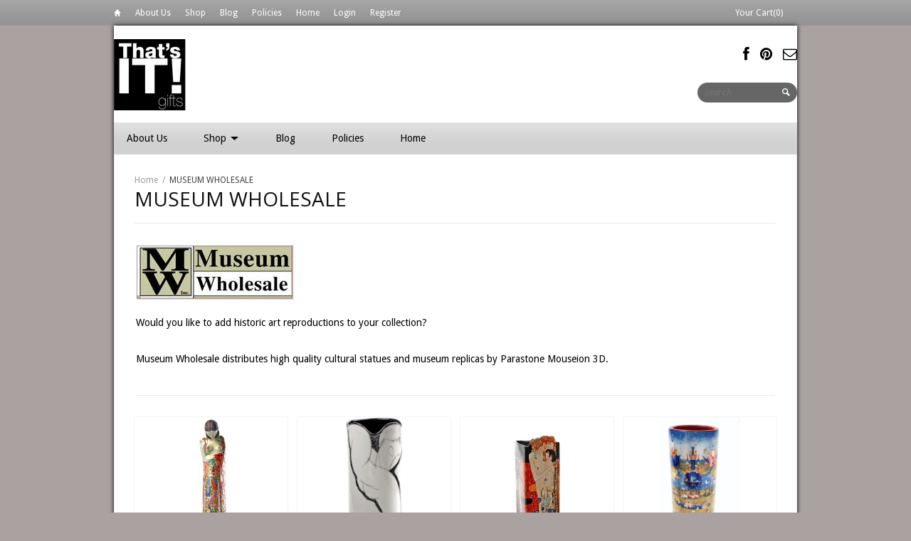

--- FILE ---
content_type: text/html; charset=utf-8
request_url: https://www.shopatthatsitgifts.com/collections/museum-wholesale
body_size: 12399
content:
<!DOCTYPE html>
<html>
  <head>
    
<title>MUSEUM WHOLESALE | Form + Function Imports , T/A  That&#39;s IT! gifts</title>


<meta name="description" content="Would you like to add historic art reproductions to your collection? Museum Wholesale distributes high quality cultural statues and museum replicas by Parastone Mouseion 3D." />



<meta property="og:title" content="MUSEUM WHOLESALE" />
<meta property="og:site_name" content="Form + Function Imports , T/A  That&#39;s IT! gifts" />

<meta property="og:description" content="Would you like to add historic art reproductions to your collection? Museum Wholesale distributes high quality cultural statues and museum replicas by Parastone Mouseion 3D." />


<meta property="og:image" content="//www.shopatthatsitgifts.com/cdn/shop/t/9/assets/logo.png?v=74685328468284057031418062344" />



<meta http-equiv="content-type" content="text/html; charset=utf-8" />
<meta http-equiv="imagetoolbar" content="no" />
<meta name="title" content="Form + Function Imports , T/A  That&#39;s IT! gifts"/>
<meta name="copyright" content="Copyright (c) 2026 Form + Function Imports , T/A  That&#39;s IT! gifts" />

<!--[if lt IE 9]>
    <script src="//html5shim.googlecode.com/svn/trunk/html5.js"></script>
<![endif]-->



<meta name="viewport" content="width=device-width, initial-scale=1.0, maximum-scale=1.0, user-scalable=no" />
<link href="//www.shopatthatsitgifts.com/cdn/shop/t/9/assets/apple-touch-icon-57x57.png?v=27794033241793207431418061635" sizes="57x57" rel="apple-touch-icon">
<link href="//www.shopatthatsitgifts.com/cdn/shop/t/9/assets/apple-touch-icon-72x72.png?v=26415879764221127511418061635" sizes="72x72" rel="apple-touch-icon">
<link href="//www.shopatthatsitgifts.com/cdn/shop/t/9/assets/apple-touch-icon-114x114.png?v=113876451526544632711418061635" sizes="114x114" rel="apple-touch-icon">
<link href="//www.shopatthatsitgifts.com/cdn/shop/t/9/assets/apple-touch-icon-144x144.png?v=151972623462033398741418061635" sizes="144x144" rel="apple-touch-icon">
<link href="//www.shopatthatsitgifts.com/cdn/shop/t/9/assets/apple-touch-startup-image-320x460.png?v=98225949631930618951418061636" media="(device-width: 320px)" rel="apple-touch-startup-image">
<link href="//www.shopatthatsitgifts.com/cdn/shop/t/9/assets/apple-touch-startup-image-640x920.png?v=49445605900348150061418061636" media="(device-width: 320px) and (-webkit-device-pixel-ratio: 2)" rel="apple-touch-startup-image">
<link href="//www.shopatthatsitgifts.com/cdn/shop/t/9/assets/apple-touch-startup-image-768x1004.png?v=177816393427830052271418061636" media="(device-width: 768px) and (orientation: portrait)" rel="apple-touch-startup-image">
<link href="//www.shopatthatsitgifts.com/cdn/shop/t/9/assets/apple-touch-startup-image-748x1024.png?v=55797258302032668661418061636" media="(device-width: 768px) and (orientation: landscape)" rel="apple-touch-startup-image">
<link href="//www.shopatthatsitgifts.com/cdn/shop/t/9/assets/apple-touch-startup-image-1536x2008.png?v=149293962157289777361418061635" media="(device-width: 1536px) and (orientation: portrait) and (-webkit-device-pixel-ratio: 2)" rel="apple-touch-startup-image">
<link href="//www.shopatthatsitgifts.com/cdn/shop/t/9/assets/apple-touch-startup-image-1496x2048.png?v=155071476848198694951418061635" media="(device-width: 1536px)  and (orientation: landscape) and (-webkit-device-pixel-ratio: 2)" rel="apple-touch-startup-image">

<!-- CSS -->


<link href='//fonts.googleapis.com/css?family=Open+Sans:400,700' rel='stylesheet' type='text/css'>


<link href='//fonts.googleapis.com/css?family=Droid+Serif:700,400,400italic,700italic|Droid+Sans:400,700' rel='stylesheet' type='text/css'>


<link href="//www.shopatthatsitgifts.com/cdn/shop/t/9/assets/style-min.css?v=30939536542156700011674755275" rel="stylesheet" type="text/css" media="all" />


<!--[if IE 8]>
    <link href="//www.shopatthatsitgifts.com/cdn/shop/t/9/assets/ie8.css?v=54078093553104515831418098682" rel="stylesheet" type="text/css" media="all" />
<![endif]-->

<!--[if lte IE 7]>
    <link href="//www.shopatthatsitgifts.com/cdn/shop/t/9/assets/ie7.css?v=169003091818369430791418098682" rel="stylesheet" type="text/css" media="all" />
<![endif]-->



<link rel="canonical" href="https://www.shopatthatsitgifts.com/collections/museum-wholesale" />

    <script>window.performance && window.performance.mark && window.performance.mark('shopify.content_for_header.start');</script><meta name="facebook-domain-verification" content="xkzrxuchwx4zsi3am832igp6e2nzlb">
<meta id="shopify-digital-wallet" name="shopify-digital-wallet" content="/7147721/digital_wallets/dialog">
<meta name="shopify-checkout-api-token" content="dcc9c4c8217a9ace684090d75c2ff65b">
<link rel="alternate" type="application/atom+xml" title="Feed" href="/collections/museum-wholesale.atom" />
<link rel="alternate" type="application/json+oembed" href="https://www.shopatthatsitgifts.com/collections/museum-wholesale.oembed">
<script async="async" src="/checkouts/internal/preloads.js?locale=en-US"></script>
<link rel="preconnect" href="https://shop.app" crossorigin="anonymous">
<script async="async" src="https://shop.app/checkouts/internal/preloads.js?locale=en-US&shop_id=7147721" crossorigin="anonymous"></script>
<script id="apple-pay-shop-capabilities" type="application/json">{"shopId":7147721,"countryCode":"US","currencyCode":"USD","merchantCapabilities":["supports3DS"],"merchantId":"gid:\/\/shopify\/Shop\/7147721","merchantName":"Form + Function Imports , T\/A  That's IT! gifts","requiredBillingContactFields":["postalAddress","email"],"requiredShippingContactFields":["postalAddress","email"],"shippingType":"shipping","supportedNetworks":["visa","masterCard","amex"],"total":{"type":"pending","label":"Form + Function Imports , T\/A  That's IT! gifts","amount":"1.00"},"shopifyPaymentsEnabled":true,"supportsSubscriptions":true}</script>
<script id="shopify-features" type="application/json">{"accessToken":"dcc9c4c8217a9ace684090d75c2ff65b","betas":["rich-media-storefront-analytics"],"domain":"www.shopatthatsitgifts.com","predictiveSearch":true,"shopId":7147721,"locale":"en"}</script>
<script>var Shopify = Shopify || {};
Shopify.shop = "dragonflyjo.myshopify.com";
Shopify.locale = "en";
Shopify.currency = {"active":"USD","rate":"1.0"};
Shopify.country = "US";
Shopify.theme = {"name":"Reign","id":8972749,"schema_name":null,"schema_version":null,"theme_store_id":387,"role":"main"};
Shopify.theme.handle = "null";
Shopify.theme.style = {"id":null,"handle":null};
Shopify.cdnHost = "www.shopatthatsitgifts.com/cdn";
Shopify.routes = Shopify.routes || {};
Shopify.routes.root = "/";</script>
<script type="module">!function(o){(o.Shopify=o.Shopify||{}).modules=!0}(window);</script>
<script>!function(o){function n(){var o=[];function n(){o.push(Array.prototype.slice.apply(arguments))}return n.q=o,n}var t=o.Shopify=o.Shopify||{};t.loadFeatures=n(),t.autoloadFeatures=n()}(window);</script>
<script>
  window.ShopifyPay = window.ShopifyPay || {};
  window.ShopifyPay.apiHost = "shop.app\/pay";
  window.ShopifyPay.redirectState = null;
</script>
<script id="shop-js-analytics" type="application/json">{"pageType":"collection"}</script>
<script defer="defer" async type="module" src="//www.shopatthatsitgifts.com/cdn/shopifycloud/shop-js/modules/v2/client.init-shop-cart-sync_BT-GjEfc.en.esm.js"></script>
<script defer="defer" async type="module" src="//www.shopatthatsitgifts.com/cdn/shopifycloud/shop-js/modules/v2/chunk.common_D58fp_Oc.esm.js"></script>
<script defer="defer" async type="module" src="//www.shopatthatsitgifts.com/cdn/shopifycloud/shop-js/modules/v2/chunk.modal_xMitdFEc.esm.js"></script>
<script type="module">
  await import("//www.shopatthatsitgifts.com/cdn/shopifycloud/shop-js/modules/v2/client.init-shop-cart-sync_BT-GjEfc.en.esm.js");
await import("//www.shopatthatsitgifts.com/cdn/shopifycloud/shop-js/modules/v2/chunk.common_D58fp_Oc.esm.js");
await import("//www.shopatthatsitgifts.com/cdn/shopifycloud/shop-js/modules/v2/chunk.modal_xMitdFEc.esm.js");

  window.Shopify.SignInWithShop?.initShopCartSync?.({"fedCMEnabled":true,"windoidEnabled":true});

</script>
<script>
  window.Shopify = window.Shopify || {};
  if (!window.Shopify.featureAssets) window.Shopify.featureAssets = {};
  window.Shopify.featureAssets['shop-js'] = {"shop-cart-sync":["modules/v2/client.shop-cart-sync_DZOKe7Ll.en.esm.js","modules/v2/chunk.common_D58fp_Oc.esm.js","modules/v2/chunk.modal_xMitdFEc.esm.js"],"init-fed-cm":["modules/v2/client.init-fed-cm_B6oLuCjv.en.esm.js","modules/v2/chunk.common_D58fp_Oc.esm.js","modules/v2/chunk.modal_xMitdFEc.esm.js"],"shop-cash-offers":["modules/v2/client.shop-cash-offers_D2sdYoxE.en.esm.js","modules/v2/chunk.common_D58fp_Oc.esm.js","modules/v2/chunk.modal_xMitdFEc.esm.js"],"shop-login-button":["modules/v2/client.shop-login-button_QeVjl5Y3.en.esm.js","modules/v2/chunk.common_D58fp_Oc.esm.js","modules/v2/chunk.modal_xMitdFEc.esm.js"],"pay-button":["modules/v2/client.pay-button_DXTOsIq6.en.esm.js","modules/v2/chunk.common_D58fp_Oc.esm.js","modules/v2/chunk.modal_xMitdFEc.esm.js"],"shop-button":["modules/v2/client.shop-button_DQZHx9pm.en.esm.js","modules/v2/chunk.common_D58fp_Oc.esm.js","modules/v2/chunk.modal_xMitdFEc.esm.js"],"avatar":["modules/v2/client.avatar_BTnouDA3.en.esm.js"],"init-windoid":["modules/v2/client.init-windoid_CR1B-cfM.en.esm.js","modules/v2/chunk.common_D58fp_Oc.esm.js","modules/v2/chunk.modal_xMitdFEc.esm.js"],"init-shop-for-new-customer-accounts":["modules/v2/client.init-shop-for-new-customer-accounts_C_vY_xzh.en.esm.js","modules/v2/client.shop-login-button_QeVjl5Y3.en.esm.js","modules/v2/chunk.common_D58fp_Oc.esm.js","modules/v2/chunk.modal_xMitdFEc.esm.js"],"init-shop-email-lookup-coordinator":["modules/v2/client.init-shop-email-lookup-coordinator_BI7n9ZSv.en.esm.js","modules/v2/chunk.common_D58fp_Oc.esm.js","modules/v2/chunk.modal_xMitdFEc.esm.js"],"init-shop-cart-sync":["modules/v2/client.init-shop-cart-sync_BT-GjEfc.en.esm.js","modules/v2/chunk.common_D58fp_Oc.esm.js","modules/v2/chunk.modal_xMitdFEc.esm.js"],"shop-toast-manager":["modules/v2/client.shop-toast-manager_DiYdP3xc.en.esm.js","modules/v2/chunk.common_D58fp_Oc.esm.js","modules/v2/chunk.modal_xMitdFEc.esm.js"],"init-customer-accounts":["modules/v2/client.init-customer-accounts_D9ZNqS-Q.en.esm.js","modules/v2/client.shop-login-button_QeVjl5Y3.en.esm.js","modules/v2/chunk.common_D58fp_Oc.esm.js","modules/v2/chunk.modal_xMitdFEc.esm.js"],"init-customer-accounts-sign-up":["modules/v2/client.init-customer-accounts-sign-up_iGw4briv.en.esm.js","modules/v2/client.shop-login-button_QeVjl5Y3.en.esm.js","modules/v2/chunk.common_D58fp_Oc.esm.js","modules/v2/chunk.modal_xMitdFEc.esm.js"],"shop-follow-button":["modules/v2/client.shop-follow-button_CqMgW2wH.en.esm.js","modules/v2/chunk.common_D58fp_Oc.esm.js","modules/v2/chunk.modal_xMitdFEc.esm.js"],"checkout-modal":["modules/v2/client.checkout-modal_xHeaAweL.en.esm.js","modules/v2/chunk.common_D58fp_Oc.esm.js","modules/v2/chunk.modal_xMitdFEc.esm.js"],"shop-login":["modules/v2/client.shop-login_D91U-Q7h.en.esm.js","modules/v2/chunk.common_D58fp_Oc.esm.js","modules/v2/chunk.modal_xMitdFEc.esm.js"],"lead-capture":["modules/v2/client.lead-capture_BJmE1dJe.en.esm.js","modules/v2/chunk.common_D58fp_Oc.esm.js","modules/v2/chunk.modal_xMitdFEc.esm.js"],"payment-terms":["modules/v2/client.payment-terms_Ci9AEqFq.en.esm.js","modules/v2/chunk.common_D58fp_Oc.esm.js","modules/v2/chunk.modal_xMitdFEc.esm.js"]};
</script>
<script id="__st">var __st={"a":7147721,"offset":-18000,"reqid":"2935b2e4-2eca-4194-ae19-4f8261e5f3fe-1769440171","pageurl":"www.shopatthatsitgifts.com\/collections\/museum-wholesale","u":"8bdefd3500cf","p":"collection","rtyp":"collection","rid":262035603588};</script>
<script>window.ShopifyPaypalV4VisibilityTracking = true;</script>
<script id="captcha-bootstrap">!function(){'use strict';const t='contact',e='account',n='new_comment',o=[[t,t],['blogs',n],['comments',n],[t,'customer']],c=[[e,'customer_login'],[e,'guest_login'],[e,'recover_customer_password'],[e,'create_customer']],r=t=>t.map((([t,e])=>`form[action*='/${t}']:not([data-nocaptcha='true']) input[name='form_type'][value='${e}']`)).join(','),a=t=>()=>t?[...document.querySelectorAll(t)].map((t=>t.form)):[];function s(){const t=[...o],e=r(t);return a(e)}const i='password',u='form_key',d=['recaptcha-v3-token','g-recaptcha-response','h-captcha-response',i],f=()=>{try{return window.sessionStorage}catch{return}},m='__shopify_v',_=t=>t.elements[u];function p(t,e,n=!1){try{const o=window.sessionStorage,c=JSON.parse(o.getItem(e)),{data:r}=function(t){const{data:e,action:n}=t;return t[m]||n?{data:e,action:n}:{data:t,action:n}}(c);for(const[e,n]of Object.entries(r))t.elements[e]&&(t.elements[e].value=n);n&&o.removeItem(e)}catch(o){console.error('form repopulation failed',{error:o})}}const l='form_type',E='cptcha';function T(t){t.dataset[E]=!0}const w=window,h=w.document,L='Shopify',v='ce_forms',y='captcha';let A=!1;((t,e)=>{const n=(g='f06e6c50-85a8-45c8-87d0-21a2b65856fe',I='https://cdn.shopify.com/shopifycloud/storefront-forms-hcaptcha/ce_storefront_forms_captcha_hcaptcha.v1.5.2.iife.js',D={infoText:'Protected by hCaptcha',privacyText:'Privacy',termsText:'Terms'},(t,e,n)=>{const o=w[L][v],c=o.bindForm;if(c)return c(t,g,e,D).then(n);var r;o.q.push([[t,g,e,D],n]),r=I,A||(h.body.append(Object.assign(h.createElement('script'),{id:'captcha-provider',async:!0,src:r})),A=!0)});var g,I,D;w[L]=w[L]||{},w[L][v]=w[L][v]||{},w[L][v].q=[],w[L][y]=w[L][y]||{},w[L][y].protect=function(t,e){n(t,void 0,e),T(t)},Object.freeze(w[L][y]),function(t,e,n,w,h,L){const[v,y,A,g]=function(t,e,n){const i=e?o:[],u=t?c:[],d=[...i,...u],f=r(d),m=r(i),_=r(d.filter((([t,e])=>n.includes(e))));return[a(f),a(m),a(_),s()]}(w,h,L),I=t=>{const e=t.target;return e instanceof HTMLFormElement?e:e&&e.form},D=t=>v().includes(t);t.addEventListener('submit',(t=>{const e=I(t);if(!e)return;const n=D(e)&&!e.dataset.hcaptchaBound&&!e.dataset.recaptchaBound,o=_(e),c=g().includes(e)&&(!o||!o.value);(n||c)&&t.preventDefault(),c&&!n&&(function(t){try{if(!f())return;!function(t){const e=f();if(!e)return;const n=_(t);if(!n)return;const o=n.value;o&&e.removeItem(o)}(t);const e=Array.from(Array(32),(()=>Math.random().toString(36)[2])).join('');!function(t,e){_(t)||t.append(Object.assign(document.createElement('input'),{type:'hidden',name:u})),t.elements[u].value=e}(t,e),function(t,e){const n=f();if(!n)return;const o=[...t.querySelectorAll(`input[type='${i}']`)].map((({name:t})=>t)),c=[...d,...o],r={};for(const[a,s]of new FormData(t).entries())c.includes(a)||(r[a]=s);n.setItem(e,JSON.stringify({[m]:1,action:t.action,data:r}))}(t,e)}catch(e){console.error('failed to persist form',e)}}(e),e.submit())}));const S=(t,e)=>{t&&!t.dataset[E]&&(n(t,e.some((e=>e===t))),T(t))};for(const o of['focusin','change'])t.addEventListener(o,(t=>{const e=I(t);D(e)&&S(e,y())}));const B=e.get('form_key'),M=e.get(l),P=B&&M;t.addEventListener('DOMContentLoaded',(()=>{const t=y();if(P)for(const e of t)e.elements[l].value===M&&p(e,B);[...new Set([...A(),...v().filter((t=>'true'===t.dataset.shopifyCaptcha))])].forEach((e=>S(e,t)))}))}(h,new URLSearchParams(w.location.search),n,t,e,['guest_login'])})(!0,!0)}();</script>
<script integrity="sha256-4kQ18oKyAcykRKYeNunJcIwy7WH5gtpwJnB7kiuLZ1E=" data-source-attribution="shopify.loadfeatures" defer="defer" src="//www.shopatthatsitgifts.com/cdn/shopifycloud/storefront/assets/storefront/load_feature-a0a9edcb.js" crossorigin="anonymous"></script>
<script crossorigin="anonymous" defer="defer" src="//www.shopatthatsitgifts.com/cdn/shopifycloud/storefront/assets/shopify_pay/storefront-65b4c6d7.js?v=20250812"></script>
<script data-source-attribution="shopify.dynamic_checkout.dynamic.init">var Shopify=Shopify||{};Shopify.PaymentButton=Shopify.PaymentButton||{isStorefrontPortableWallets:!0,init:function(){window.Shopify.PaymentButton.init=function(){};var t=document.createElement("script");t.src="https://www.shopatthatsitgifts.com/cdn/shopifycloud/portable-wallets/latest/portable-wallets.en.js",t.type="module",document.head.appendChild(t)}};
</script>
<script data-source-attribution="shopify.dynamic_checkout.buyer_consent">
  function portableWalletsHideBuyerConsent(e){var t=document.getElementById("shopify-buyer-consent"),n=document.getElementById("shopify-subscription-policy-button");t&&n&&(t.classList.add("hidden"),t.setAttribute("aria-hidden","true"),n.removeEventListener("click",e))}function portableWalletsShowBuyerConsent(e){var t=document.getElementById("shopify-buyer-consent"),n=document.getElementById("shopify-subscription-policy-button");t&&n&&(t.classList.remove("hidden"),t.removeAttribute("aria-hidden"),n.addEventListener("click",e))}window.Shopify?.PaymentButton&&(window.Shopify.PaymentButton.hideBuyerConsent=portableWalletsHideBuyerConsent,window.Shopify.PaymentButton.showBuyerConsent=portableWalletsShowBuyerConsent);
</script>
<script data-source-attribution="shopify.dynamic_checkout.cart.bootstrap">document.addEventListener("DOMContentLoaded",(function(){function t(){return document.querySelector("shopify-accelerated-checkout-cart, shopify-accelerated-checkout")}if(t())Shopify.PaymentButton.init();else{new MutationObserver((function(e,n){t()&&(Shopify.PaymentButton.init(),n.disconnect())})).observe(document.body,{childList:!0,subtree:!0})}}));
</script>
<link id="shopify-accelerated-checkout-styles" rel="stylesheet" media="screen" href="https://www.shopatthatsitgifts.com/cdn/shopifycloud/portable-wallets/latest/accelerated-checkout-backwards-compat.css" crossorigin="anonymous">
<style id="shopify-accelerated-checkout-cart">
        #shopify-buyer-consent {
  margin-top: 1em;
  display: inline-block;
  width: 100%;
}

#shopify-buyer-consent.hidden {
  display: none;
}

#shopify-subscription-policy-button {
  background: none;
  border: none;
  padding: 0;
  text-decoration: underline;
  font-size: inherit;
  cursor: pointer;
}

#shopify-subscription-policy-button::before {
  box-shadow: none;
}

      </style>

<script>window.performance && window.performance.mark && window.performance.mark('shopify.content_for_header.end');</script>
  <link href="https://monorail-edge.shopifysvc.com" rel="dns-prefetch">
<script>(function(){if ("sendBeacon" in navigator && "performance" in window) {try {var session_token_from_headers = performance.getEntriesByType('navigation')[0].serverTiming.find(x => x.name == '_s').description;} catch {var session_token_from_headers = undefined;}var session_cookie_matches = document.cookie.match(/_shopify_s=([^;]*)/);var session_token_from_cookie = session_cookie_matches && session_cookie_matches.length === 2 ? session_cookie_matches[1] : "";var session_token = session_token_from_headers || session_token_from_cookie || "";function handle_abandonment_event(e) {var entries = performance.getEntries().filter(function(entry) {return /monorail-edge.shopifysvc.com/.test(entry.name);});if (!window.abandonment_tracked && entries.length === 0) {window.abandonment_tracked = true;var currentMs = Date.now();var navigation_start = performance.timing.navigationStart;var payload = {shop_id: 7147721,url: window.location.href,navigation_start,duration: currentMs - navigation_start,session_token,page_type: "collection"};window.navigator.sendBeacon("https://monorail-edge.shopifysvc.com/v1/produce", JSON.stringify({schema_id: "online_store_buyer_site_abandonment/1.1",payload: payload,metadata: {event_created_at_ms: currentMs,event_sent_at_ms: currentMs}}));}}window.addEventListener('pagehide', handle_abandonment_event);}}());</script>
<script id="web-pixels-manager-setup">(function e(e,d,r,n,o){if(void 0===o&&(o={}),!Boolean(null===(a=null===(i=window.Shopify)||void 0===i?void 0:i.analytics)||void 0===a?void 0:a.replayQueue)){var i,a;window.Shopify=window.Shopify||{};var t=window.Shopify;t.analytics=t.analytics||{};var s=t.analytics;s.replayQueue=[],s.publish=function(e,d,r){return s.replayQueue.push([e,d,r]),!0};try{self.performance.mark("wpm:start")}catch(e){}var l=function(){var e={modern:/Edge?\/(1{2}[4-9]|1[2-9]\d|[2-9]\d{2}|\d{4,})\.\d+(\.\d+|)|Firefox\/(1{2}[4-9]|1[2-9]\d|[2-9]\d{2}|\d{4,})\.\d+(\.\d+|)|Chrom(ium|e)\/(9{2}|\d{3,})\.\d+(\.\d+|)|(Maci|X1{2}).+ Version\/(15\.\d+|(1[6-9]|[2-9]\d|\d{3,})\.\d+)([,.]\d+|)( \(\w+\)|)( Mobile\/\w+|) Safari\/|Chrome.+OPR\/(9{2}|\d{3,})\.\d+\.\d+|(CPU[ +]OS|iPhone[ +]OS|CPU[ +]iPhone|CPU IPhone OS|CPU iPad OS)[ +]+(15[._]\d+|(1[6-9]|[2-9]\d|\d{3,})[._]\d+)([._]\d+|)|Android:?[ /-](13[3-9]|1[4-9]\d|[2-9]\d{2}|\d{4,})(\.\d+|)(\.\d+|)|Android.+Firefox\/(13[5-9]|1[4-9]\d|[2-9]\d{2}|\d{4,})\.\d+(\.\d+|)|Android.+Chrom(ium|e)\/(13[3-9]|1[4-9]\d|[2-9]\d{2}|\d{4,})\.\d+(\.\d+|)|SamsungBrowser\/([2-9]\d|\d{3,})\.\d+/,legacy:/Edge?\/(1[6-9]|[2-9]\d|\d{3,})\.\d+(\.\d+|)|Firefox\/(5[4-9]|[6-9]\d|\d{3,})\.\d+(\.\d+|)|Chrom(ium|e)\/(5[1-9]|[6-9]\d|\d{3,})\.\d+(\.\d+|)([\d.]+$|.*Safari\/(?![\d.]+ Edge\/[\d.]+$))|(Maci|X1{2}).+ Version\/(10\.\d+|(1[1-9]|[2-9]\d|\d{3,})\.\d+)([,.]\d+|)( \(\w+\)|)( Mobile\/\w+|) Safari\/|Chrome.+OPR\/(3[89]|[4-9]\d|\d{3,})\.\d+\.\d+|(CPU[ +]OS|iPhone[ +]OS|CPU[ +]iPhone|CPU IPhone OS|CPU iPad OS)[ +]+(10[._]\d+|(1[1-9]|[2-9]\d|\d{3,})[._]\d+)([._]\d+|)|Android:?[ /-](13[3-9]|1[4-9]\d|[2-9]\d{2}|\d{4,})(\.\d+|)(\.\d+|)|Mobile Safari.+OPR\/([89]\d|\d{3,})\.\d+\.\d+|Android.+Firefox\/(13[5-9]|1[4-9]\d|[2-9]\d{2}|\d{4,})\.\d+(\.\d+|)|Android.+Chrom(ium|e)\/(13[3-9]|1[4-9]\d|[2-9]\d{2}|\d{4,})\.\d+(\.\d+|)|Android.+(UC? ?Browser|UCWEB|U3)[ /]?(15\.([5-9]|\d{2,})|(1[6-9]|[2-9]\d|\d{3,})\.\d+)\.\d+|SamsungBrowser\/(5\.\d+|([6-9]|\d{2,})\.\d+)|Android.+MQ{2}Browser\/(14(\.(9|\d{2,})|)|(1[5-9]|[2-9]\d|\d{3,})(\.\d+|))(\.\d+|)|K[Aa][Ii]OS\/(3\.\d+|([4-9]|\d{2,})\.\d+)(\.\d+|)/},d=e.modern,r=e.legacy,n=navigator.userAgent;return n.match(d)?"modern":n.match(r)?"legacy":"unknown"}(),u="modern"===l?"modern":"legacy",c=(null!=n?n:{modern:"",legacy:""})[u],f=function(e){return[e.baseUrl,"/wpm","/b",e.hashVersion,"modern"===e.buildTarget?"m":"l",".js"].join("")}({baseUrl:d,hashVersion:r,buildTarget:u}),m=function(e){var d=e.version,r=e.bundleTarget,n=e.surface,o=e.pageUrl,i=e.monorailEndpoint;return{emit:function(e){var a=e.status,t=e.errorMsg,s=(new Date).getTime(),l=JSON.stringify({metadata:{event_sent_at_ms:s},events:[{schema_id:"web_pixels_manager_load/3.1",payload:{version:d,bundle_target:r,page_url:o,status:a,surface:n,error_msg:t},metadata:{event_created_at_ms:s}}]});if(!i)return console&&console.warn&&console.warn("[Web Pixels Manager] No Monorail endpoint provided, skipping logging."),!1;try{return self.navigator.sendBeacon.bind(self.navigator)(i,l)}catch(e){}var u=new XMLHttpRequest;try{return u.open("POST",i,!0),u.setRequestHeader("Content-Type","text/plain"),u.send(l),!0}catch(e){return console&&console.warn&&console.warn("[Web Pixels Manager] Got an unhandled error while logging to Monorail."),!1}}}}({version:r,bundleTarget:l,surface:e.surface,pageUrl:self.location.href,monorailEndpoint:e.monorailEndpoint});try{o.browserTarget=l,function(e){var d=e.src,r=e.async,n=void 0===r||r,o=e.onload,i=e.onerror,a=e.sri,t=e.scriptDataAttributes,s=void 0===t?{}:t,l=document.createElement("script"),u=document.querySelector("head"),c=document.querySelector("body");if(l.async=n,l.src=d,a&&(l.integrity=a,l.crossOrigin="anonymous"),s)for(var f in s)if(Object.prototype.hasOwnProperty.call(s,f))try{l.dataset[f]=s[f]}catch(e){}if(o&&l.addEventListener("load",o),i&&l.addEventListener("error",i),u)u.appendChild(l);else{if(!c)throw new Error("Did not find a head or body element to append the script");c.appendChild(l)}}({src:f,async:!0,onload:function(){if(!function(){var e,d;return Boolean(null===(d=null===(e=window.Shopify)||void 0===e?void 0:e.analytics)||void 0===d?void 0:d.initialized)}()){var d=window.webPixelsManager.init(e)||void 0;if(d){var r=window.Shopify.analytics;r.replayQueue.forEach((function(e){var r=e[0],n=e[1],o=e[2];d.publishCustomEvent(r,n,o)})),r.replayQueue=[],r.publish=d.publishCustomEvent,r.visitor=d.visitor,r.initialized=!0}}},onerror:function(){return m.emit({status:"failed",errorMsg:"".concat(f," has failed to load")})},sri:function(e){var d=/^sha384-[A-Za-z0-9+/=]+$/;return"string"==typeof e&&d.test(e)}(c)?c:"",scriptDataAttributes:o}),m.emit({status:"loading"})}catch(e){m.emit({status:"failed",errorMsg:(null==e?void 0:e.message)||"Unknown error"})}}})({shopId: 7147721,storefrontBaseUrl: "https://www.shopatthatsitgifts.com",extensionsBaseUrl: "https://extensions.shopifycdn.com/cdn/shopifycloud/web-pixels-manager",monorailEndpoint: "https://monorail-edge.shopifysvc.com/unstable/produce_batch",surface: "storefront-renderer",enabledBetaFlags: ["2dca8a86"],webPixelsConfigList: [{"id":"58589316","eventPayloadVersion":"v1","runtimeContext":"LAX","scriptVersion":"1","type":"CUSTOM","privacyPurposes":["ANALYTICS"],"name":"Google Analytics tag (migrated)"},{"id":"shopify-app-pixel","configuration":"{}","eventPayloadVersion":"v1","runtimeContext":"STRICT","scriptVersion":"0450","apiClientId":"shopify-pixel","type":"APP","privacyPurposes":["ANALYTICS","MARKETING"]},{"id":"shopify-custom-pixel","eventPayloadVersion":"v1","runtimeContext":"LAX","scriptVersion":"0450","apiClientId":"shopify-pixel","type":"CUSTOM","privacyPurposes":["ANALYTICS","MARKETING"]}],isMerchantRequest: false,initData: {"shop":{"name":"Form + Function Imports , T\/A  That's IT! gifts","paymentSettings":{"currencyCode":"USD"},"myshopifyDomain":"dragonflyjo.myshopify.com","countryCode":"US","storefrontUrl":"https:\/\/www.shopatthatsitgifts.com"},"customer":null,"cart":null,"checkout":null,"productVariants":[],"purchasingCompany":null},},"https://www.shopatthatsitgifts.com/cdn","fcfee988w5aeb613cpc8e4bc33m6693e112",{"modern":"","legacy":""},{"shopId":"7147721","storefrontBaseUrl":"https:\/\/www.shopatthatsitgifts.com","extensionBaseUrl":"https:\/\/extensions.shopifycdn.com\/cdn\/shopifycloud\/web-pixels-manager","surface":"storefront-renderer","enabledBetaFlags":"[\"2dca8a86\"]","isMerchantRequest":"false","hashVersion":"fcfee988w5aeb613cpc8e4bc33m6693e112","publish":"custom","events":"[[\"page_viewed\",{}],[\"collection_viewed\",{\"collection\":{\"id\":\"262035603588\",\"title\":\"MUSEUM WHOLESALE\",\"productVariants\":[{\"price\":{\"amount\":80.0,\"currencyCode\":\"USD\"},\"product\":{\"title\":\"FIGURE - HOPE II\",\"vendor\":\"MUSEUM WHOLESALE\",\"id\":\"6604411043972\",\"untranslatedTitle\":\"FIGURE - HOPE II\",\"url\":\"\/products\/figure-hope-ii\",\"type\":\"Lifestyle\"},\"id\":\"39496402894980\",\"image\":{\"src\":\"\/\/www.shopatthatsitgifts.com\/cdn\/shop\/products\/DE0CAB34-40E6-481D-8E54-D829E302189C.jpg?v=1628634386\"},\"sku\":\"KL32\",\"title\":\"Default Title\",\"untranslatedTitle\":\"Default Title\"},{\"price\":{\"amount\":50.0,\"currencyCode\":\"USD\"},\"product\":{\"title\":\"VASE - CARYATID\",\"vendor\":\"MUSEUM WHOLESALE\",\"id\":\"6604410847364\",\"untranslatedTitle\":\"VASE - CARYATID\",\"url\":\"\/products\/vase-caryatid\",\"type\":\"Lifestyle\"},\"id\":\"39496400109700\",\"image\":{\"src\":\"\/\/www.shopatthatsitgifts.com\/cdn\/shop\/products\/A0D607F4-1FB1-4B73-A253-528D08CD4B59.jpg?v=1628633976\"},\"sku\":\"SDA09\",\"title\":\"Default Title\",\"untranslatedTitle\":\"Default Title\"},{\"price\":{\"amount\":55.0,\"currencyCode\":\"USD\"},\"product\":{\"title\":\"VASE - 3 AGES OF WOMEN\",\"vendor\":\"MUSEUM WHOLESALE\",\"id\":\"6604410650756\",\"untranslatedTitle\":\"VASE - 3 AGES OF WOMEN\",\"url\":\"\/products\/vase-3-ages-of-women\",\"type\":\"Lifestyle\"},\"id\":\"39496398635140\",\"image\":{\"src\":\"\/\/www.shopatthatsitgifts.com\/cdn\/shop\/products\/5F657E77-B06B-4249-AF92-EE687557ACD1.jpg?v=1628633605\"},\"sku\":\"SDA06\",\"title\":\"Default Title\",\"untranslatedTitle\":\"Default Title\"},{\"price\":{\"amount\":30.0,\"currencyCode\":\"USD\"},\"product\":{\"title\":\"BOSCH GARDEN OF EARTHLY DELIGHTS\",\"vendor\":\"MUSEUM WHOLESALE\",\"id\":\"6604410192004\",\"untranslatedTitle\":\"BOSCH GARDEN OF EARTHLY DELIGHTS\",\"url\":\"\/products\/bosch-garden-of-earthly-delights\",\"type\":\"Lifestyle\"},\"id\":\"39496397258884\",\"image\":{\"src\":\"\/\/www.shopatthatsitgifts.com\/cdn\/shop\/products\/609147E5-7D0D-4BDE-A8F4-2DD708ABD731.jpg?v=1628633260\"},\"sku\":\"VAS06JB\",\"title\":\"Default Title\",\"untranslatedTitle\":\"Default Title\"},{\"price\":{\"amount\":55.0,\"currencyCode\":\"USD\"},\"product\":{\"title\":\"VASE - MONDRIAAN COMP\",\"vendor\":\"MUSEUM WHOLESALE\",\"id\":\"6603817779332\",\"untranslatedTitle\":\"VASE - MONDRIAAN COMP\",\"url\":\"\/products\/vase-mondriaan-comp\",\"type\":\"Lifestyle\"},\"id\":\"39492211998852\",\"image\":{\"src\":\"\/\/www.shopatthatsitgifts.com\/cdn\/shop\/products\/D59EACD2-5720-44B8-895B-6F3E5651F787.jpg?v=1628613744\"},\"sku\":\"SDA26\",\"title\":\"Default Title\",\"untranslatedTitle\":\"Default Title\"}]}}]]"});</script><script>
  window.ShopifyAnalytics = window.ShopifyAnalytics || {};
  window.ShopifyAnalytics.meta = window.ShopifyAnalytics.meta || {};
  window.ShopifyAnalytics.meta.currency = 'USD';
  var meta = {"products":[{"id":6604411043972,"gid":"gid:\/\/shopify\/Product\/6604411043972","vendor":"MUSEUM WHOLESALE","type":"Lifestyle","handle":"figure-hope-ii","variants":[{"id":39496402894980,"price":8000,"name":"FIGURE - HOPE II","public_title":null,"sku":"KL32"}],"remote":false},{"id":6604410847364,"gid":"gid:\/\/shopify\/Product\/6604410847364","vendor":"MUSEUM WHOLESALE","type":"Lifestyle","handle":"vase-caryatid","variants":[{"id":39496400109700,"price":5000,"name":"VASE - CARYATID","public_title":null,"sku":"SDA09"}],"remote":false},{"id":6604410650756,"gid":"gid:\/\/shopify\/Product\/6604410650756","vendor":"MUSEUM WHOLESALE","type":"Lifestyle","handle":"vase-3-ages-of-women","variants":[{"id":39496398635140,"price":5500,"name":"VASE - 3 AGES OF WOMEN","public_title":null,"sku":"SDA06"}],"remote":false},{"id":6604410192004,"gid":"gid:\/\/shopify\/Product\/6604410192004","vendor":"MUSEUM WHOLESALE","type":"Lifestyle","handle":"bosch-garden-of-earthly-delights","variants":[{"id":39496397258884,"price":3000,"name":"BOSCH GARDEN OF EARTHLY DELIGHTS","public_title":null,"sku":"VAS06JB"}],"remote":false},{"id":6603817779332,"gid":"gid:\/\/shopify\/Product\/6603817779332","vendor":"MUSEUM WHOLESALE","type":"Lifestyle","handle":"vase-mondriaan-comp","variants":[{"id":39492211998852,"price":5500,"name":"VASE - MONDRIAAN COMP","public_title":null,"sku":"SDA26"}],"remote":false}],"page":{"pageType":"collection","resourceType":"collection","resourceId":262035603588,"requestId":"2935b2e4-2eca-4194-ae19-4f8261e5f3fe-1769440171"}};
  for (var attr in meta) {
    window.ShopifyAnalytics.meta[attr] = meta[attr];
  }
</script>
<script class="analytics">
  (function () {
    var customDocumentWrite = function(content) {
      var jquery = null;

      if (window.jQuery) {
        jquery = window.jQuery;
      } else if (window.Checkout && window.Checkout.$) {
        jquery = window.Checkout.$;
      }

      if (jquery) {
        jquery('body').append(content);
      }
    };

    var hasLoggedConversion = function(token) {
      if (token) {
        return document.cookie.indexOf('loggedConversion=' + token) !== -1;
      }
      return false;
    }

    var setCookieIfConversion = function(token) {
      if (token) {
        var twoMonthsFromNow = new Date(Date.now());
        twoMonthsFromNow.setMonth(twoMonthsFromNow.getMonth() + 2);

        document.cookie = 'loggedConversion=' + token + '; expires=' + twoMonthsFromNow;
      }
    }

    var trekkie = window.ShopifyAnalytics.lib = window.trekkie = window.trekkie || [];
    if (trekkie.integrations) {
      return;
    }
    trekkie.methods = [
      'identify',
      'page',
      'ready',
      'track',
      'trackForm',
      'trackLink'
    ];
    trekkie.factory = function(method) {
      return function() {
        var args = Array.prototype.slice.call(arguments);
        args.unshift(method);
        trekkie.push(args);
        return trekkie;
      };
    };
    for (var i = 0; i < trekkie.methods.length; i++) {
      var key = trekkie.methods[i];
      trekkie[key] = trekkie.factory(key);
    }
    trekkie.load = function(config) {
      trekkie.config = config || {};
      trekkie.config.initialDocumentCookie = document.cookie;
      var first = document.getElementsByTagName('script')[0];
      var script = document.createElement('script');
      script.type = 'text/javascript';
      script.onerror = function(e) {
        var scriptFallback = document.createElement('script');
        scriptFallback.type = 'text/javascript';
        scriptFallback.onerror = function(error) {
                var Monorail = {
      produce: function produce(monorailDomain, schemaId, payload) {
        var currentMs = new Date().getTime();
        var event = {
          schema_id: schemaId,
          payload: payload,
          metadata: {
            event_created_at_ms: currentMs,
            event_sent_at_ms: currentMs
          }
        };
        return Monorail.sendRequest("https://" + monorailDomain + "/v1/produce", JSON.stringify(event));
      },
      sendRequest: function sendRequest(endpointUrl, payload) {
        // Try the sendBeacon API
        if (window && window.navigator && typeof window.navigator.sendBeacon === 'function' && typeof window.Blob === 'function' && !Monorail.isIos12()) {
          var blobData = new window.Blob([payload], {
            type: 'text/plain'
          });

          if (window.navigator.sendBeacon(endpointUrl, blobData)) {
            return true;
          } // sendBeacon was not successful

        } // XHR beacon

        var xhr = new XMLHttpRequest();

        try {
          xhr.open('POST', endpointUrl);
          xhr.setRequestHeader('Content-Type', 'text/plain');
          xhr.send(payload);
        } catch (e) {
          console.log(e);
        }

        return false;
      },
      isIos12: function isIos12() {
        return window.navigator.userAgent.lastIndexOf('iPhone; CPU iPhone OS 12_') !== -1 || window.navigator.userAgent.lastIndexOf('iPad; CPU OS 12_') !== -1;
      }
    };
    Monorail.produce('monorail-edge.shopifysvc.com',
      'trekkie_storefront_load_errors/1.1',
      {shop_id: 7147721,
      theme_id: 8972749,
      app_name: "storefront",
      context_url: window.location.href,
      source_url: "//www.shopatthatsitgifts.com/cdn/s/trekkie.storefront.8d95595f799fbf7e1d32231b9a28fd43b70c67d3.min.js"});

        };
        scriptFallback.async = true;
        scriptFallback.src = '//www.shopatthatsitgifts.com/cdn/s/trekkie.storefront.8d95595f799fbf7e1d32231b9a28fd43b70c67d3.min.js';
        first.parentNode.insertBefore(scriptFallback, first);
      };
      script.async = true;
      script.src = '//www.shopatthatsitgifts.com/cdn/s/trekkie.storefront.8d95595f799fbf7e1d32231b9a28fd43b70c67d3.min.js';
      first.parentNode.insertBefore(script, first);
    };
    trekkie.load(
      {"Trekkie":{"appName":"storefront","development":false,"defaultAttributes":{"shopId":7147721,"isMerchantRequest":null,"themeId":8972749,"themeCityHash":"16324832966798691080","contentLanguage":"en","currency":"USD","eventMetadataId":"d5b0a790-367e-49a2-9366-e5e9a3eddbdf"},"isServerSideCookieWritingEnabled":true,"monorailRegion":"shop_domain","enabledBetaFlags":["65f19447"]},"Session Attribution":{},"S2S":{"facebookCapiEnabled":false,"source":"trekkie-storefront-renderer","apiClientId":580111}}
    );

    var loaded = false;
    trekkie.ready(function() {
      if (loaded) return;
      loaded = true;

      window.ShopifyAnalytics.lib = window.trekkie;

      var originalDocumentWrite = document.write;
      document.write = customDocumentWrite;
      try { window.ShopifyAnalytics.merchantGoogleAnalytics.call(this); } catch(error) {};
      document.write = originalDocumentWrite;

      window.ShopifyAnalytics.lib.page(null,{"pageType":"collection","resourceType":"collection","resourceId":262035603588,"requestId":"2935b2e4-2eca-4194-ae19-4f8261e5f3fe-1769440171","shopifyEmitted":true});

      var match = window.location.pathname.match(/checkouts\/(.+)\/(thank_you|post_purchase)/)
      var token = match? match[1]: undefined;
      if (!hasLoggedConversion(token)) {
        setCookieIfConversion(token);
        window.ShopifyAnalytics.lib.track("Viewed Product Category",{"currency":"USD","category":"Collection: museum-wholesale","collectionName":"museum-wholesale","collectionId":262035603588,"nonInteraction":true},undefined,undefined,{"shopifyEmitted":true});
      }
    });


        var eventsListenerScript = document.createElement('script');
        eventsListenerScript.async = true;
        eventsListenerScript.src = "//www.shopatthatsitgifts.com/cdn/shopifycloud/storefront/assets/shop_events_listener-3da45d37.js";
        document.getElementsByTagName('head')[0].appendChild(eventsListenerScript);

})();</script>
  <script>
  if (!window.ga || (window.ga && typeof window.ga !== 'function')) {
    window.ga = function ga() {
      (window.ga.q = window.ga.q || []).push(arguments);
      if (window.Shopify && window.Shopify.analytics && typeof window.Shopify.analytics.publish === 'function') {
        window.Shopify.analytics.publish("ga_stub_called", {}, {sendTo: "google_osp_migration"});
      }
      console.error("Shopify's Google Analytics stub called with:", Array.from(arguments), "\nSee https://help.shopify.com/manual/promoting-marketing/pixels/pixel-migration#google for more information.");
    };
    if (window.Shopify && window.Shopify.analytics && typeof window.Shopify.analytics.publish === 'function') {
      window.Shopify.analytics.publish("ga_stub_initialized", {}, {sendTo: "google_osp_migration"});
    }
  }
</script>
<script
  defer
  src="https://www.shopatthatsitgifts.com/cdn/shopifycloud/perf-kit/shopify-perf-kit-3.0.4.min.js"
  data-application="storefront-renderer"
  data-shop-id="7147721"
  data-render-region="gcp-us-east1"
  data-page-type="collection"
  data-theme-instance-id="8972749"
  data-theme-name=""
  data-theme-version=""
  data-monorail-region="shop_domain"
  data-resource-timing-sampling-rate="10"
  data-shs="true"
  data-shs-beacon="true"
  data-shs-export-with-fetch="true"
  data-shs-logs-sample-rate="1"
  data-shs-beacon-endpoint="https://www.shopatthatsitgifts.com/api/collect"
></script>
</head>
  <body class="collection" id="museum-wholesale">
    <div id="utilityWrapper">
      <div class="centerThis group">
        <nav id="utilityNavWrapper" class="floatLeft">
          <ul id="utilityNav" class="group">
            <li><a id="homeIcon" href="https://www.shopatthatsitgifts.com">Home</a></li>
            
            <li><a href="/pages/about-us">About Us</a></li>
            
            <li><a href="/collections/mukul-goyal">Shop</a></li>
            
            <li><a href="/blogs/news">Blog</a></li>
            
            <li><a href="/pages/policies">Policies</a></li>
            
            <li><a href="/">Home</a></li>
            
            
            
            <li><a href="/account/login" id="customer_login_link">Login</a></li>
            <li><a href="/account/register" id="customer_register_link">Register</a></li>
            
            
          </ul><!-- utilityNav -->
        </nav><!-- utilityNavWrapper -->
        <a id="yourCart" class="floatRight" href="/cart">Your Cart(0)</a>
      </div><!-- centerThis -->
    </div><!-- utilityWrapper -->
    <div id="extraStyleWrapper">
      <div id="topWrapper">
        <header id="topHeader" class="centerThis">
          <div id="headerLeft">
            <header id="logoWrapper">
              
              <a href="/" title="Form + Function Imports , T/A  That&#39;s IT! gifts"><img id="logo" src="//www.shopatthatsitgifts.com/cdn/shop/t/9/assets/logo.png?v=74685328468284057031418062344" alt="Form + Function Imports , T/A  That&#39;s IT! gifts Logo"></a>
              
            </header><!-- logoWrapper -->
          </div><!-- headerLeft -->
          <div id="headerRight">
            <nav id="socialLinks" class="group">
              
              <a class="icon-facebook" href="http://facebook.com/thatsitgifts" target="_blank" title="Join Form + Function Imports , T/A  That&#39;s IT! gifts on Facebook"></a>
              
              
              
              
              
              <a class="icon-pinterest" href="http://pinterest.com/thatsitgifts" target="_blank" title="Join Form + Function Imports , T/A  That&#39;s IT! gifts on Pinterest"></a>
              
              
              
              <a class="icon-envelope-alt" href="mailto:thatsitgiftsboston@gmail.com" title="Email Form + Function Imports , T/A  That&#39;s IT! gifts"></a>
              
            </nav><!-- socialLinks -->
            <form id="searchWrapper" class="group" action="/search" method="get">
              <input id="searchInput" type="text" name="q" placeholder="search" value="" x-webkit-speech/><input id="searchButton" type="submit" value="Search"  alt="Search" />
            </form><!-- search -->
          </div><!-- headerRight -->
          <div class="clearFix"></div>
        </header><!-- topHeader -->
        <nav id="navWrapper">
          <ul id="mainNav" class="centerThis group">
            
            
            <li><a href="/pages/about-us">About Us </a>
              
            </li>
            
            
            <li><a href="/collections/mukul-goyal">Shop <span class="hasChildrenArrow">&nbsp;</span></a>
              
              <ul class="dropdown">
                
                <li><a href="/collections/mukul-goyal">Mukul Goyal</a></li>
                
                <li><a href="/collections/frontpage">Carrol Boyes</a></li>
                
                <li><a href="/collections/uno-de-50">Uno de 50</a></li>
                
                <li><a href="/collections/menu">Menu</a></li>
                
                <li><a href="/collections/whiting-davis">Whiting & Davis</a></li>
                
                <li><a href="/collections/cow-parade">Cow Parade</a></li>
                
                <li><a href="/collections/esteban-paris">Esteban Paris</a></li>
                
                <li><a href="/collections/philippi">Philippi</a></li>
                
              </ul><!-- dropdown -->
              
            </li>
            
            
            <li><a href="/blogs/news">Blog </a>
              
            </li>
            
            
            <li><a href="/pages/policies">Policies </a>
              
            </li>
            
            
            <li><a href="/">Home </a>
              
            </li>
            
          </ul><!-- mainNav -->
        </nav><!-- navWrapper -->
      </div><!-- topWrapper -->
      <div id="contentWrapper">
        <div class="centerThis">
          
          <div id="content" class="group">
    <section id="collectionContent">
        
        <header id="collectionHeader">
			<nav id="breadcrumbs">
	<a href="/" class="homepage-link" title="Back to the frontpage">Home</a>
	
	
	
    
    <span class="separator">&nbsp;/&nbsp;</span>
	<span class="page-title">
	
    
    
	
        MUSEUM WHOLESALE
        
        
    
    
    
     
    
    
    </span>
</nav><!-- breadcrumbs -->
			<h1>MUSEUM WHOLESALE</h1>
            
        </header><!-- collectionHeader -->
        
    	    <div id="collectionDescription" class="textile">
                
                <div id="collectionImageWrapper">
                    <img src="//www.shopatthatsitgifts.com/cdn/shop/collections/6B14401E-E669-4F1B-AA91-53F9D8FB8604_1024x1024.jpg?v=1628613226" />
                </div><!-- collectionImageWrapper -->
                
			    <p>Would you like to add historic art reproductions to your collection?</p>
<p>Museum Wholesale distributes high quality cultural statues and museum replicas by Parastone Mouseion 3D.</p>
		    </div><!-- collectionDescription -->
        
		<div id="collectionProducts" class="group">
            
            <article class="collectionProduct" itemscope itemtype="http://schema.org/Product">
				
                <a class="productWrapperLink" href="/collections/museum-wholesale/products/figure-hope-ii" title="View FIGURE - HOPE II">
					<div class="collectionProductImageWrapper">
                        <img itemprop="image" src="//www.shopatthatsitgifts.com/cdn/shop/products/DE0CAB34-40E6-481D-8E54-D829E302189C_large.jpg?v=1628634386" alt=""/>
                    </div><!-- collectionProductImageWrapper -->
					<header>
						<h2 itemprop="name">FIGURE - HOPE II</h2>
						<div class="group">
    					<span class="productVendor floatLeft" itemprop="manufacturer">by MUSEUM WHOLESALE</span><span class="collectionProductPrice floatRight" itemprop="offers" itemscope itemtype="http://schema.org/Offer"><span itemprop="price"></span>$ 80.00</span>
						</div><!-- group -->
					</header>
				</a>
			</article><!-- collectionProductFeatured -->
			
            <article class="collectionProduct" itemscope itemtype="http://schema.org/Product">
				
                <a class="productWrapperLink" href="/collections/museum-wholesale/products/vase-caryatid" title="View VASE - CARYATID">
					<div class="collectionProductImageWrapper">
                        <img itemprop="image" src="//www.shopatthatsitgifts.com/cdn/shop/products/A0D607F4-1FB1-4B73-A253-528D08CD4B59_large.jpg?v=1628633976" alt=""/>
                    </div><!-- collectionProductImageWrapper -->
					<header>
						<h2 itemprop="name">VASE - CARYATID</h2>
						<div class="group">
    					<span class="productVendor floatLeft" itemprop="manufacturer">by MUSEUM WHOLESALE</span><span class="collectionProductPrice floatRight" itemprop="offers" itemscope itemtype="http://schema.org/Offer"><span itemprop="price"></span>$ 50.00</span>
						</div><!-- group -->
					</header>
				</a>
			</article><!-- collectionProductFeatured -->
			
            <article class="collectionProduct" itemscope itemtype="http://schema.org/Product">
				
                <a class="productWrapperLink" href="/collections/museum-wholesale/products/vase-3-ages-of-women" title="View VASE - 3 AGES OF WOMEN">
					<div class="collectionProductImageWrapper">
                        <img itemprop="image" src="//www.shopatthatsitgifts.com/cdn/shop/products/5F657E77-B06B-4249-AF92-EE687557ACD1_large.jpg?v=1628633605" alt=""/>
                    </div><!-- collectionProductImageWrapper -->
					<header>
						<h2 itemprop="name">VASE - 3 AGES OF WOMEN</h2>
						<div class="group">
    					<span class="productVendor floatLeft" itemprop="manufacturer">by MUSEUM WHOLESALE</span><span class="collectionProductPrice floatRight" itemprop="offers" itemscope itemtype="http://schema.org/Offer"><span itemprop="price"></span>$ 55.00</span>
						</div><!-- group -->
					</header>
				</a>
			</article><!-- collectionProductFeatured -->
			
            <article class="collectionProduct" itemscope itemtype="http://schema.org/Product">
				
                <a class="productWrapperLink" href="/collections/museum-wholesale/products/bosch-garden-of-earthly-delights" title="View BOSCH GARDEN OF EARTHLY DELIGHTS">
					<div class="collectionProductImageWrapper">
                        <img itemprop="image" src="//www.shopatthatsitgifts.com/cdn/shop/products/609147E5-7D0D-4BDE-A8F4-2DD708ABD731_large.jpg?v=1628633260" alt=""/>
                    </div><!-- collectionProductImageWrapper -->
					<header>
						<h2 itemprop="name">BOSCH GARDEN OF EARTHLY DELIGHTS</h2>
						<div class="group">
    					<span class="productVendor floatLeft" itemprop="manufacturer">by MUSEUM WHOLESALE</span><span class="collectionProductPrice floatRight" itemprop="offers" itemscope itemtype="http://schema.org/Offer"><span itemprop="price"></span>$ 30.00</span>
						</div><!-- group -->
					</header>
				</a>
			</article><!-- collectionProductFeatured -->
			
            <article class="collectionProduct" itemscope itemtype="http://schema.org/Product">
				
                <a class="productWrapperLink" href="/collections/museum-wholesale/products/vase-mondriaan-comp" title="View VASE - MONDRIAAN COMP">
					<div class="collectionProductImageWrapper">
                        <img itemprop="image" src="//www.shopatthatsitgifts.com/cdn/shop/products/D59EACD2-5720-44B8-895B-6F3E5651F787_large.jpg?v=1628613744" alt=""/>
                    </div><!-- collectionProductImageWrapper -->
					<header>
						<h2 itemprop="name">VASE - MONDRIAAN COMP</h2>
						<div class="group">
    					<span class="productVendor floatLeft" itemprop="manufacturer">by MUSEUM WHOLESALE</span><span class="collectionProductPrice floatRight" itemprop="offers" itemscope itemtype="http://schema.org/Offer"><span itemprop="price"></span>$ 55.00</span>
						</div><!-- group -->
					</header>
				</a>
			</article><!-- collectionProductFeatured -->
			
		</div><!-- collectionProducts -->
		
		
	</section><!-- collectionContent -->
</div><!-- content -->

          
        </div><!-- centerThis -->
      </div><!-- contentWrapper -->
    </div><!-- extraStyleWrapper -->
    <div id="footerWrapper">
      <div class="centerThis group">
        <div id="footerLeft" class="floatLeft">
          <nav id="footerNavWrapper">
            <ul id="footerNav" class="group">
              
              <li><a href="/pages/about-us">About Us</a>
                
                
              </li>
              
              <li><a href="/collections/mukul-goyal">Shop</a>
                
                
                <ul class="dropdown">
                  
                  <li><a href="/collections/mukul-goyal">Mukul Goyal</a></li>
                  
                  <li><a href="/collections/frontpage">Carrol Boyes</a></li>
                  
                  <li><a href="/collections/uno-de-50">Uno de 50</a></li>
                  
                  <li><a href="/collections/menu">Menu</a></li>
                  
                  <li><a href="/collections/whiting-davis">Whiting & Davis</a></li>
                  
                  <li><a href="/collections/cow-parade">Cow Parade</a></li>
                  
                  <li><a href="/collections/esteban-paris">Esteban Paris</a></li>
                  
                  <li><a href="/collections/philippi">Philippi</a></li>
                  
                </ul><!-- dropdown -->
                
              </li>
              
              <li><a href="/blogs/news">Blog</a>
                
                
              </li>
              
              <li><a href="/pages/policies">Policies</a>
                
                
              </li>
              
              <li><a href="/">Home</a>
                
                
              </li>
              
            </ul><!-- footerNav -->
          </nav><!-- footerNavWrapper -->
          <div itemscope itemtype="http://schema.org/Organization">
            <p id="footerContact">
              
              
              <a class="email" itemprop="email" href="mailto:thatsitgiftsboston@gmail.com">thatsitgiftsboston@gmail.com</a>
            </p>
            <p id="copyright">&copy; 2026 <span itemprop="name">Form + Function Imports , T/A  That&#39;s IT! gifts</span>&nbsp;&nbsp;&nbsp;|&nbsp;&nbsp;&nbsp;<a target="_blank" rel="nofollow" href="https://www.shopify.com?utm_campaign=poweredby&amp;utm_medium=shopify&amp;utm_source=onlinestore">Powered by Shopify</a></p>
          </div>
        </div><!-- footerLeft -->
        
        <div id="footerRight" class="floatRight">
          
          
          <div id="paymentMethods">
            <h5>We Accept...</h5>
            <p>
              <img src="//www.shopatthatsitgifts.com/cdn/shop/t/9/assets/visa.png?v=112688516206060954941418061643" alt="We Accept Visa" />
              <img src="//www.shopatthatsitgifts.com/cdn/shop/t/9/assets/discover.png?v=64066207219467368651418061637" alt="We Accept Discover" />
              <img src="//www.shopatthatsitgifts.com/cdn/shop/t/9/assets/amex.png?v=37325366257409516671418061635" alt="We Accept American Express" />
              <img src="//www.shopatthatsitgifts.com/cdn/shop/t/9/assets/mastercard.png?v=16244707680148981601418061640" alt="We Accept Mastercard" />
              
              
            </p>
          </div><!-- paymentMethods -->
          
        </div><!-- footerRight -->
        
      </div><!-- centerThis -->
    </div><!-- footerWrapper -->

    <script src="https://ajax.googleapis.com/ajax/libs/jquery/1.7.2/jquery.min.js"></script>
    <script src="//www.shopatthatsitgifts.com/cdn/shopifycloud/storefront/assets/themes_support/api.jquery-7ab1a3a4.js" type="text/javascript"></script>
    <script src="//www.shopatthatsitgifts.com/cdn/shop/t/9/assets/common.js?v=171274254663564850271418098812" type="text/javascript"></script>

    

    

    
  </body>
</html>